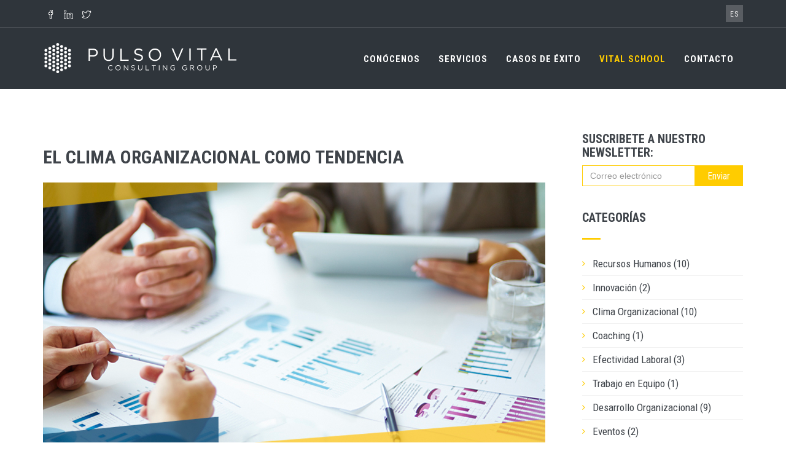

--- FILE ---
content_type: text/html; charset=UTF-8
request_url: https://pulsovital.com/blog/post.php?s=2018-10-18-el-clima-organizacional-como-tendencia
body_size: 14654
content:
	<!DOCTYPE html>
<!--[if IE 9]> <html lang="en" class="ie9"> <![endif]-->
<!--[if !IE]><!-->
<html lang="es">
    <!--<![endif]-->
    <!-- BEGIN HEAD -->

    <head>
        <meta charset="utf-8" />
        <title>Pulso Vital - El Clima Organizacional como tendencia</title>
        <meta http-equiv="X-UA-Compatible" content="IE=edge">
        <meta content="width=device-width, initial-scale=1.0" name="viewport" />
        <meta http-equiv="Content-type" content="text/html; charset=UTF-8">
        <meta name="description" content="" />
<meta name="keywords" content="blog, innovación, desarrollo organizacional, psicología organizacional, contacto, correo electrónico, teléfono, email, facebook, twitter, linkedin, condesa, pulso vital, pulso vital consulting group, consultoría, coaching, team building, administración del desempeño, liderazgo, heroes, organizacionales, posicionamiento, estrategia, competitividad, consultoría, recursos humanos, capital humano, mexico, ciudad de mexico, cdmx" />
<meta name="robots" content="" />
<meta name="author" content="Pulso Vital Consulting Group"  />
        <!-- BEGIN GLOBAL MANDATORY STYLES -->
        <link href='https://fonts.googleapis.com/css?family=Roboto+Condensed:300italic,400italic,700italic,400,300,700&amp;subset=all' rel='stylesheet' type='text/css'>
        <link href="../assets/plugins/socicon/socicon.css" rel="stylesheet" type="text/css" />
        <link href="../assets/plugins/bootstrap-social/bootstrap-social.css" rel="stylesheet" type="text/css" />
        <link href="../assets/plugins/font-awesome/css/font-awesome.min.css" rel="stylesheet" type="text/css" />
        <link href="../assets/plugins/simple-line-icons/simple-line-icons.min.css" rel="stylesheet" type="text/css" />
        <link href="../assets/plugins/animate/animate.min.css" rel="stylesheet" type="text/css" />
        <link href="../assets/plugins/bootstrap/css/bootstrap.min.css" rel="stylesheet" type="text/css" />
        <!-- END GLOBAL MANDATORY STYLES -->
        <!-- BEGIN: BASE PLUGINS  -->
        <link href="../assets/plugins/cubeportfolio/css/cubeportfolio.min.css" rel="stylesheet" type="text/css" />
        <link href="../assets/plugins/owl-carousel/owl.carousel.css" rel="stylesheet" type="text/css" />
        <link href="../assets/plugins/owl-carousel/owl.theme.css" rel="stylesheet" type="text/css" />
        <link href="../assets/plugins/owl-carousel/owl.transitions.css" rel="stylesheet" type="text/css" />
        <link href="../assets/plugins/fancybox/jquery.fancybox.css" rel="stylesheet" type="text/css" />
        <link href="../assets/plugins/slider-for-bootstrap/css/slider.css" rel="stylesheet" type="text/css" />
        <!-- END: BASE PLUGINS -->
        <!-- BEGIN: PAGE STYLES -->
        <link href="../assets/plugins/ilightbox/css/ilightbox.css" rel="stylesheet" type="text/css" />
        <!-- END: PAGE STYLES -->
        <!-- BEGIN THEME STYLES -->
        <link href="../assets/base/css/plugins.css" rel="stylesheet" type="text/css" />
        <link href="../assets/base/css/components.css" id="style_components" rel="stylesheet" type="text/css" />
        <link href="../assets/base/css/themes/default.css" rel="stylesheet" id="style_theme" type="text/css" />
        <link href="../assets/base/css/custom.css" rel="stylesheet" type="text/css" />
        <!-- END THEME STYLES -->
        <link rel="shortcut icon" href="../favicon.ico" />
        <title>El Clima Organizacional como tendencia</title>
	<meta property="og:site_name" content="Pulso Vital Consulting Group" />
	<meta property="og:url" content="http://pulsovital.com/blog/post.php?s=2018-10-18-el-clima-organizacional-como-tendencia" />
	<meta property="og:title" content="¿Por qué nos Certificamos en Clima Organizacional?" />
	<meta property="og:description" content="¿Porqué nos Certificamos en Clima Organizacional?" /><meta property="article:author" content="" />

	<meta name="twitter:card" content="summary_large_image" />
	<meta name="twitter:site" content="" />
	<meta name="twitter:title" content="¿Por qué nos Certificamos en Clima Organizacional?" />
	<meta name="twitter:description" content="¿Porqué nos Certificamos en Clima Organizacional?" /><meta name="twitter:url" content="http://pulsovital.com/blog/post.php?s=2018-10-18-el-clima-organizacional-como-tendencia" />
		<script type="text/javascript" src="//s7.addthis.com/js/300/addthis_widget.js#pubid=ra-5af990ab28293901"></script>
        
        <script type="text/javascript">
            var _ss = _ss || [];
            _ss.push(['_setDomain', 'https://koi-3QNRV4M6EU.marketingautomation.services/net']);
            _ss.push(['_setAccount', 'KOI-4I5M4642AQ']);
            _ss.push(['_trackPageView']);
            window._pa = window._pa || {};
            // _pa.orderId = "myOrderId"; // OPTIONAL: attach unique conversion identifier to conversions
            // _pa.revenue = "19.99"; // OPTIONAL: attach dynamic purchase values to conversions
            // _pa.productId = "myProductId"; // OPTIONAL: Include product ID for use with dynamic ads
            (function() {
                var ss = document.createElement('script');
                ss.type = 'text/javascript'; ss.async = true;
                ss.src = ('https:' == document.location.protocol ? 'https://' : 'http://') + 'koi-3QNRV4M6EU.marketingautomation.services/client/ss.js?ver=2.4.0';
                var scr = document.getElementsByTagName('script')[0];
                scr.parentNode.insertBefore(ss, scr);
            })();
        </script>
    
    </head>

    <body class="c-layout-header-fixed c-layout-header-mobile-fixed c-layout-header-topbar c-layout-header-topbar-collapse">
      <script type="text/javascript">
  var _gaq = _gaq || [];
  _gaq.push(['_setAccount', 'UA-801426-2']);
  _gaq.push(['_trackPageview']);

  (function() {
    var ga = document.createElement('script'); ga.type = 'text/javascript'; ga.async = true;
    ga.src = ('https:' == document.location.protocol ? 'https://ssl' : 'http://www') + '.google-analytics.com/ga.js';
    var s = document.getElementsByTagName('script')[0]; s.parentNode.insertBefore(ga, s);
  })();
</script>      <!-- Facebook Pixel Code -->
<script>
  !function(f,b,e,v,n,t,s)
  {if(f.fbq)return;n=f.fbq=function(){n.callMethod?
  n.callMethod.apply(n,arguments):n.queue.push(arguments)};
  if(!f._fbq)f._fbq=n;n.push=n;n.loaded=!0;n.version='2.0';
  n.queue=[];t=b.createElement(e);t.async=!0;
  t.src=v;s=b.getElementsByTagName(e)[0];
  s.parentNode.insertBefore(t,s)}(window, document,'script',
  'https://connect.facebook.net/en_US/fbevents.js');
  fbq('init', '1819501588238433');
  fbq('track', 'PageView');
</script>
<noscript>
  <img height="1" width="1" style="display:none" 
       src="https://www.facebook.com/tr?id=1819501588238433&ev=PageView&noscript=1"/>
</noscript>
<!-- End Facebook Pixel Code -->        <!-- BEGIN: LAYOUT/HEADERS/HEADER-1 -->
        <!-- BEGIN: HEADER -->
        <header class="c-layout-header c-layout-header-3 c-layout-header-dark-mobile" data-minimize-offset="80">
          <div class="c-topbar c-topbar-dark c-bg-solid">
              <div class="container">
                  <!-- BEGIN: INLINE NAV -->
                  <nav class="c-top-menu c-pull-left">
                      <ul class="c-icons c-theme-ul">
                          <li>
                              <a href="https://www.facebook.com/pulsovital.mx" target="_blank">
                                  <i class="icon-social-facebook"></i>
                              </a>
                          </li>
                          <li>
                              <a href="https://www.linkedin.com/company/1310020" target="_blank">
                                  <i class="icon-social-linkedin"></i>
                              </a>
                          </li>
                          <li>
                              <a href="https://twitter.com/pulsovital_dice" target="_blank">
                                  <i class="icon-social-twitter"></i>
                              </a>
                          </li>
                      </ul>
                  </nav>
                  <!-- END: INLINE NAV -->
                  <!-- BEGIN: INLINE NAV -->
                    <nav class="c-top-menu c-pull-right">
                        <ul class="c-ext c-theme-ul">
                            <li class="c-lang dropdown c-last">
                                <a href="#">ES</a>
                                <ul class="dropdown-menu pull-right" role="menu">
                                    <li class="active">
                                        <a href="#">Español</a>
                                    </li>
                                    <li>
                                        <a href="../en/">English</a>
                                    </li>
                                </ul>
                            </li>
                        </ul>
                    </nav>
                    <!-- END: INLINE NAV -->
                </div>
            </div>
            <div class="c-navbar">
                <div class="container">
                    <!-- BEGIN: BRAND -->
                    <div class="c-navbar-wrapper clearfix">
                        <div class="c-brand c-pull-left c-margin-b-5">
                          <a href=".." class="c-logo">
    <img src="../assets/base/img/layout/logos/PVCG-logo-white.svg" alt="Pulso Vital Consulting Group" class="c-desktop-logo" onerror="this.src='logo-pvcg-big.png'">
    <img src="../assets/base/img/layout/logos/PVCG-logo-white.svg" alt="Pulso Vital Consulting Group" class="c-desktop-logo-inverse" onerror="this.src='logo-pvcg-small.png'">
    <img src="../assets/base/img/layout/logos/PVCG-logo-white.svg" alt="Pulso Vital Consulting Group" class="c-mobile-logo" onerror="this.src='logo-pvcg-small.png'">
</a>
                          <button class="c-hor-nav-toggler" type="button" data-target=".c-mega-menu">
                                <span class="c-line"></span>
                                <span class="c-line"></span>
                                <span class="c-line"></span>
                            </button>
                            <button class="c-topbar-toggler" type="button">
                                <i class="fa fa-ellipsis-v"></i>
                            </button>
                        </div>
                        <!-- END: BRAND -->
                        <!-- BEGIN: HOR NAV -->
                        <!-- BEGIN: LAYOUT/HEADERS/MEGA-MENU -->
                        <!-- BEGIN: MEGA MENU -->
                        <!-- Dropdown menu toggle on mobile: c-toggler class can be applied to the link arrow or link itself depending on toggle mode -->
                        <nav class="c-mega-menu c-pull-right c-mega-menu-dark c-mega-menu-dark-mobile c-fonts-uppercase c-fonts-bold">
                            <ul class="nav navbar-nav c-theme-nav">
                                <li class="c-menu-type-classic">
                                    <a href="../about-us.php" class="c-link dropdown-toggle">CONÓCENOS
                                        <span class="c-arrow c-toggler"></span>
                                    </a>
                                    <ul class="dropdown-menu c-menu-type-classic c-pull-left">
                                        <li class="dropdown-submenu">
                                            <a href="../about-us.php">NOSOTROS
                                            </a>
                                        </li>
                                        <li class="dropdown-submenu">
                                            <a href="../philosophy.php">FILOSOFÍA INSTITUCIONAL
                                            </a>
                                        </li>
                                        <li class="dropdown-submenu">
                                            <a href="../history.php">NUESTRA HISTORIA
                                            </a>
                                        </li>
                                        <li class="dropdown-submenu">
                                            <a href="../organization.php">ORGANIZACION
                                            </a>
                                        </li>
                                        <li class="dropdown-submenu">
                                            <a href="../certifications.php">CERTIFICACIONES
                                            </a>
                                        </li>
                                    </ul>
                                </li>
                                <li class="c-menu-type-classic">
                                     <a href="../services.php" class="c-link">SERVICIOS
                                         <span class="c-arrow c-toggler"></span>
                                     </a>
                                 </li>
                                <li class="c-menu-type-classic">
                                    <a href="../clients.php" class="c-link">CASOS DE ÉXITO
                                        <span class="c-arrow c-toggler"></span>
                                    </a>
                                </li>
                                <li class="c-menu-type-classic c-active">
                                    <a href="/vital-school" class="c-link dropdown-toggle">VITAL SCHOOL
                                        <span class="c-arrow c-toggler"></span>
                                    </a>
                                    <ul class="dropdown-menu c-menu-type-classic c-pull-left">
                                        <li class="dropdown-submenu">
                                            <a href="/vital-school/archive.php">EVENTOS
                                            </a>
                                        </li>
                                        <li class="dropdown-submenu c-active">
                                            <a href="/blog">PUBLICACIONES
                                            </a>
                                        </li>
                                    </ul>
                                </li>
                                 <li class="c-menu-type-classic">
                                    <a href="../contact.php" class="c-link">CONTACTO
                                        <span class="c-arrow c-toggler"></span>
                                    </a>
                                </li>
                            </ul>
                        </nav>
                        <!-- END: MEGA MENU -->
                        <!-- END: LAYOUT/HEADERS/MEGA-MENU -->
                        <!-- END: HOR NAV -->
                    </div>
                </div>
            </div>
        </header>
        <!-- END: HEADER -->
        <!-- END: LAYOUT/HEADERS/HEADER-1 -->
        <!-- BEGIN: PAGE CONTAINER -->
        <div class="c-layout-page">
            <!-- BEGIN: PAGE CONTENT -->
            <!-- BEGIN: BLOG LISTING -->
            <div class="c-content-box c-size-md">
                <div class="container">
                    <div class="row">
                        <div class="col-md-9">
                           <div class="c-content-blog-post-1-view">
  <div class="c-content-blog-post-1">
    <div class="c-title c-font-bold c-font-uppercase">
      <a href="/blog/post.php?s=2018-10-18-el-clima-organizacional-como-tendencia" rel="bookmark" class="p-name">
          El Clima Organizacional como tendencia
      </a>
    </div>
    <div class="c-media">
        <div class="c-content-media-2-slider" data-slider="owl" data-single-item="true" data-auto-play="4000">
            <div class="owl-carousel owl-theme c-theme owl-single" style="width:100%">
                <div class="item">
                    <div class="c-content-media-2 c-bg-img-center" style="background-image: url(/cms/resources/blogpostcotendenciablog-1.jpg); min-height: 460px;"> </div>
                </div>
                
            </div>
        </div>
    </div>
    <div class="c-panel c-margin-b-30">
        <div class="c-author module author">Por
  <a href="/blog/archive.php?author=rosy-chavarria">
    <span class="p-author h-card c-font-uppercase">Rosy
      Chavarría
    </span>
  </a>
</div>

        <div class="c-date">/
            <span class="c-font-uppercase">
              <time class="dt-published" datetime="2018-10-18 12:41:00">
                  18 October 2018
              </time>
            </span>
        </div>
        <ul class="c-tags c-theme-ul-bg">
        
            <li>
                Clima Organizacional
            </li>
        
        </ul>
    </div>
    <div><div class="addthis_inline_share_toolbox"></div><br></div>

    <div class="c-desc">
      <p>Las organizaciones han ido evolucionando y respondiendo a las condiciones del mercado, el impacto de la tecnología y la mezcla de generaciones en el ambiente laboral. Nos encontramos ante un entorno volátil, incierto, complejo y ambiguo donde abunda la inmediatez y la velocidad del cambio impulsado por el desarrollo tecnológico.</p>
    </div>
    
    
      <div class="c-desc">
  <h1>Clima Organizacional como Tendencia Social</h1>
</div>

    
    
    
    
    
    
    
    
    
      <div class="c-desc">
  <p>En el entorno actual, el clima organizacional empieza a ser percibido como una tendencia social que ayuda a las empresas en el círculo virtuoso de la atracción y retención del mejor talento incidiendo directamente en los resultados y la productividad.</p>
</div>

    
    
    
    
    
    
    
    
    
      <div class="c-desc">
  <p>Los elementos intangibles de la organización constituyen la base de su reputación cada vez en mayor medida, por lo que se consideran un diferenciador y una ventaja competitiva estratégica. La guerra de talentos es una realidad, el compromiso de los equipos de trabajo marca una diferencia entre organizaciones competidoras.</p>
</div>

    
    
    
    
    
    
    
    
    
      <div class="c-desc">
  <p>Las nuevas generaciones de trabajo empiezan a considerar como factor de análisis al aceptar un trabajo el ambiente laboral de la empresa a la que son candidatos, impactando incluso desde el proceso mismo de entrevista del candidato y la forma en que percibe su trato (equidad, rapidez, calidez, etc).</p>
</div>

    
    
    
    
    
    
    
    
    
      <div class="c-desc">
  <h1>Algunas empresas Certificadoras</h1>
</div>

    
    
    
    
    
    
    
    
    
      <div class="c-desc">
  <p>Para potencializar el prestigio social, la empresa debe contar con la recomendación individual (el famoso boca a boca), pero también debe contar con un respaldo que lo acredite como una empresa en que la gente prefiere trabajar por el buen ambiente laboral.</p>
</div>

    
    
    
    
    
    
    
    
    
      <div class="c-desc">
  <p>En este sentido la importancia de instituciones como <strong>Great Place to Work</strong> ha crecido en los últimos años al permitir utilizar un leguaje común sobre los temas relacionados al clima organizacional y poder comparar en forma estándar las diferentes empresas en cada rubro y en forma global a través de un modelo conceptual.</p>
</div>

    
    
    
    
    
    
    
    
    
      <div class="c-desc">
  <p>Actualmente esta encuesta tiene un alcance de 40 países participantes cada año más de 3,800 organizaciones utilizando esta metodología para conocer, e igual de importante, dar a conocer cómo es el ambiente laboral en su organización.</p>
</div>

    
    
    
    
    
    
    
    
    
      <div class="c-desc">
  <p>El tema de la <strong>Responsabilidad Social</strong> es otra de las grandes tendencias sociales, no sólo es importante el que mi empresa este bien, sino que esto se refleje hacia la comunidad en donde existimos; las nuevas generaciones poseen un gran énfasis en el impacto que tienen en el mundo y como contribuyen a dejar un mejor lugar que el que están recibiendo, la preocupación medio ambiental, el desarrollo de las comunidades, y en general lo que la empresa hace por su entorno con la participación de sus colaboradores es fuente de compromiso y orgullo de pertenencia.</p>
</div>

    
    
    
    
    
    
    
    
    
      <div class="c-desc">
  <p>En nuestro país el tema de Responsabilidad Social ha crecido en forma exponencial desde el 2001 en que el Centro Mexicano para la Filantropía (CEMEFI) certificó 17 empresas en todo el país que acreditaron más de 300 indicadores que van desde la calidad de vida en la empresa hasta la vinculación y compromiso con la comunidad, a un incremento en 2016 de 1,413 empresas.</p>
</div>

    
    
    
    
    
    
    
    
    
      <div class="c-desc">
  <p>Adicional a estas dos prestigiosas instituciones la mayoría de los tipos de industrias cuentan con sus propias certificaciones ligadas a sus actividades distintivas, que las acreditan como las mejores en su ramo de especialización y por lo tanto las convierten en atractivos lugares para trabajar.</p>
</div>

    
    
    
    
    
    
    
    
    
      <div class="c-desc">
  <p>Esto nos pone de manifiesto que el Clima Organizacional y su proyección tanto interna como externa son una clara Tendencia Social que marca el diferenciador entre las empresas que utilizan como herramienta el clima organizacional para generar sus ventajas competitivas en un mercado cada vez más complejo.</p>
</div>

    
    
    
    
    
    
    
    
    <div><div class="addthis_inline_share_toolbox"></div><br></div>

  </div>
</div>



                        </div>
                        <div class="col-md-3">
                            <!-- BEGIN: CONTENT/BLOG/BLOG-SIDEBAR-1 -->
                            <form id="form1_subscribe" action="/blog/post.php?s=2018-10-18-el-clima-organizacional-como-tendencia" method="post">
  <div>
  <h3 class="c-font-20 c-font-uppercase c-font-bold">Suscribete a nuestro newsletter:</h3>
  </div>
  <div class="input-group">
      <input id="form1_email" name="email" class="form-control c-square c-theme-border" placeholder="Correo electrónico" type="email" required="required">
      <span class="input-group-btn">
          <input id="form1_btnsubmit" name="btnsubmit" class="btn c-theme-btn c-theme-border c-btn-square" value="Enviar" type="submit"><input type="hidden" name="cms-form" value="c3Vic2NyaWJlOnBlcmNoX21haWxjaGltcCBwZXJjaF9mb3JtczpcdGVtcGxhdGVzXGNvbnRlbnRcZm9ybV9uZXdzbGV0dGVyLmh0bWw6MTc2OTU0MzQ3MA==">
          <input id="form1_confirm" name="confirm" value="1" type="hidden">
          <input id="form1_list" name="list" value="549fee314d" type="hidden">
      </span>
  </div>

</form>
                            
<div class="c-content-ver-nav">
  <div class="c-content-title-1 c-theme c-title-md c-margin-t-40">
      <h3 class="c-font-bold c-font-uppercase">Categorías</h3>
      <div class="c-line-left c-theme-bg"></div>
  </div>
  <ul class="c-menu c-arrow-dot1 c-theme">

    <li>
      <a href="archive.php?cat=recursos-humanos">
      Recursos Humanos (10)
      </a>
    </li>


    <li>
      <a href="archive.php?cat=innovacion">
      Innovación (2)
      </a>
    </li>


    <li>
      <a href="archive.php?cat=clima-organizacional">
      Clima Organizacional (10)
      </a>
    </li>


    <li>
      <a href="archive.php?cat=coaching">
      Coaching (1)
      </a>
    </li>


    <li>
      <a href="archive.php?cat=efectividad-laboral">
      Efectividad Laboral (3)
      </a>
    </li>


    <li>
      <a href="archive.php?cat=trabajo-en-equipo">
      Trabajo en Equipo (1)
      </a>
    </li>


    <li>
      <a href="archive.php?cat=desarrollo-organizacional">
      Desarrollo Organizacional (9)
      </a>
    </li>


    <li>
      <a href="archive.php?cat=eventos">
      Eventos (2)
      </a>
    </li>

  </ul>
  </div>

                            <div class="c-content-ver-nav">
                              <div class="c-content-title-1 c-theme c-title-md c-margin-t-40">
                                  <h3 class="c-font-bold c-font-uppercase">Vital School:</h3>
                                  <div class="c-line-left c-theme-bg"></div>
                              </div>
                            </div>
                            <div class="c-content-tab-1 c-theme c-margin-t-30">
                                <div class="nav-justified">
                                    <ul class="nav nav-tabs nav-justified">
																				<li class="active">
																						<a href="#blog_recent_posts" data-toggle="tab">Publicaciones</a>
																				</li>
                                        <li>
                                            <a href="#future_events" data-toggle="tab">Eventos</a>
                                        </li>
                                    </ul>
                                    <div class="tab-content">
																			<div class="tab-pane active" id="blog_recent_posts">
																				
<ul class="c-content-recent-posts-1">

<li>
    <div class="c-image">
        <img src="/cms/resources/intervensiones-sistemicas.jpg" alt="Taller práctico sobre intervenciones sistémicas" class="img-responsive">
      </div>
    <div class="c-post">
        <a href="/blog/post.php?s=2019-09-29-intervenciones-sistemicas-para-el-desarrollo-organizacional" rel="bookmark" class="p-name c-title">
            Intervenciones Sistémicas Para el Desarrollo Organizacional
        </a>
        <div class="c-date">
          <time class="dt-published" datetime="">
              29 September 2019
          </time>
        </div>
    </div>
</li>


<li>
    <div class="c-image">
        <img src="/cms/resources/blogpostcotendenciablog-1.jpg" alt="El Clima Organizacional como tendencia" class="img-responsive">
      </div>
    <div class="c-post">
        <a href="/blog/post.php?s=2018-10-18-el-clima-organizacional-como-tendencia" rel="bookmark" class="p-name c-title">
            El Clima Organizacional como tendencia
        </a>
        <div class="c-date">
          <time class="dt-published" datetime="">
              18 October 2018
          </time>
        </div>
    </div>
</li>


<li>
    <div class="c-image">
        <img src="/cms/resources/blogposttendenciacoblog2.jpg" alt="Tendencias en el Clima Organizacional" class="img-responsive">
      </div>
    <div class="c-post">
        <a href="/blog/post.php?s=2018-09-27-tendencias-en-el-clima-organizacional" rel="bookmark" class="p-name c-title">
            Tendencias en el Clima Organizacional
        </a>
        <div class="c-date">
          <time class="dt-published" datetime="">
              27 September 2018
          </time>
        </div>
    </div>
</li>


<li>
    <div class="c-image">
        <img src="/cms/resources/engagement-blog.jpg" alt="8 Claves para lograr el engagement en tu organización" class="img-responsive">
      </div>
    <div class="c-post">
        <a href="/blog/post.php?s=2018-09-25-8-claves-para-lograr-el-engagement-en-tu-organizacion" rel="bookmark" class="p-name c-title">
            8 Claves para lograr el engagement en tu organización
        </a>
        <div class="c-date">
          <time class="dt-published" datetime="">
              25 September 2018
          </time>
        </div>
    </div>
</li>
</ul>
																			</div>
																				<div class="tab-pane" id="future_events">
                                          																				</div>
                                    </div>
                                </div>
                            </div>
                            <div class="c-content-tab-1 c-theme c-margin-t-30">
  <div class="c-content-ver-nav">
    <div class="c-content-title-1 c-theme c-title-md c-margin-t-40">
        <h3 class="c-font-bold c-font-uppercase">Síguenos en Facebook:</h3>
        <div class="c-line-left c-theme-bg"></div>
    </div>
    <div class="fb-page" data-href="https://www.facebook.com/pulsovital.mx/" data-tabs="timeline" data-small-header="false" data-adapt-container-width="true" data-hide-cover="false" data-show-facepile="true">
      <blockquote cite="https://www.facebook.com/pulsovital.mx/" class="fb-xfbml-parse-ignore">
        <a href="https://www.facebook.com/pulsovital.mx/">Pulso Vital</a>
      </blockquote>
    </div>
  </div>
</div>
                        </div>
                        <!-- END: CONTENT/BLOG/BLOG-SIDEBAR-1 -->
                    </div>
                </div>
            </div>
            <!-- END: BLOG LISTING  -->
            <div class="c-content-box c-size-sm c-bg-dark">
    <div class="container">
        <div class="c-content-subscribe-form-1">
            <div class="row">
                <div class="col-sm-6">
                    <h3 class="c-title c-font-30 c-font-uppercase c-font-bold">Suscríbete a nuestro newsletter</h3>
                    <div class="c-body c-font-16 c-font-uppercase c-font-sbold">Manténte en contacto a través de nuestro newsletter y no te pierdas ninguna de nuestras publicaciones de actualidad.</div>
                </div>
                <div class="col-sm-6">
                  <form id="form2_banner" action="/blog/post.php?s=2018-10-18-el-clima-organizacional-como-tendencia" method="post">
                      <div class="input-group input-group-lg">
                          <input id="form2_email" name="email" class="form-control input-lg" placeholder="Correo electrónico" type="email" required="required">
                          <span class="input-group-btn">
                              <input id="form2_btnsubmit" name="btnsubmit" class="btn c-theme-btn c-btn-uppercase btn-lg c-btn-bold c-btn-square" value="Enviar" type="submit"><input type="hidden" name="cms-form" value="YmFubmVyOnBlcmNoX21haWxjaGltcCBwZXJjaF9mb3JtczpcdGVtcGxhdGVzXGNvbnRlbnRcbmV3c2xldHRlcl9iYW5uZXIuaHRtbDoxNzY5NTQzNDcw">
                              <input id="form2_confirm" name="confirm" value="1" type="hidden">
                              <input id="form2_list" name="list" value="549fee314d" type="hidden">
                          </span>
                      </div>
                    
                    </form>
                </div>
            </div>
        </div>
    </div>
</div>
            <!-- BEGIN: CONTENT/MISC/LATEST-ITEMS-2 -->
<div class="c-content-box c-size-md c-bg-grey-1">
    <div class="container">
        <div class="c-content-title-1">
            <h3 class="c-font-uppercase c-center c-font-bold">Conoce nuestras soluciones y servicios</h3>
            <div class="c-line-center"></div>
        </div>
        <div class="row" data-auto-height="true">
          <div class="col-md-4  c-margin-b-20">
              <div class="c-content-media-1-slider" data-slider="owl" data-single-item="true" data-auto-play="8000">
                <div class="c-content-label c-font-uppercase c-font-bold">Vital Management</div>
                  <div class="owl-carousel owl-theme c-theme owl-single">
                      <div class="item">
                          <div class="c-content-media-1 c-bg-img-center c-center" style="background-image: url(../assets/base/img/layout/products/fase-d.jpg)" data-height="height">
                              <br>
                              <a href="http://fase-d.pulsovital.com" target="_blank" class="c-title c-font-uppercase c-font-bold c-theme-on-hover c-font-40 c-font-bold">Fase-D</a>
                              <h2 class="c-font-22 c-font-grey-4 c-font-thin">Herramienta digital que permite administrar el desempeño y desarrollo de los miembros de la organización mediante la alineanción a las estrategias corporativas.</h2>
                              <div class="c-actions">
                                <div>
                                  <br>
                                  <a href="http://fase-d.pulsovital.com" target="_blank" class="btn btn-md c-btn-dark c-btn-border-2x c-btn-square c-btn-regular c-btn-uppercase c-btn-bold c-margin-b-100 c-center">Conoce más</a>
                                </div>
                              </div>
                          </div>
                      </div>
                      <div class="item">
                          <div class="c-content-media-1 c-bg-img-center c-center" style="background-image: url(../assets/base/img/layout/products/heroes-organizacionales.jpg)" data-height="height">
                              <br>
                              <a href="http://heroes-organizacionales.com" target="_blank" class="c-title c-font-uppercase c-font-bold c-theme-on-hover">Héroes Organizacionales</a>
                              <h2 class="c-font-22 c-font-grey-4 c-font-thin">Herramienta digital que permite generar compromiso y lealtad, promoviendo la participación dentro de la organización, alineando principios y valores de manera estratégica.</h2>
                              <div>
                                <br>
                                <a href="http://heroes-organizacionales.com" target="_blank" class="btn btn-md c-btn-dark c-btn-border-2x c-btn-square c-btn-regular c-btn-uppercase c-btn-bold c-margin-b-100 c-center">Conoce más</a>
                              </div>
                          </div>
                      </div>
                      <div class="item">
                          <div class="c-content-media-1 c-bg-img-center c-center" style="background-image: url(../assets/base/img/layout/products/happy-wo.jpg)" data-height="height">
                              <br>
                              <a href="http://happywo.pulsovital.com" target="_blank" class="c-title c-font-uppercase c-font-bold c-theme-on-hover">Happy WO!</a>
                              <h2 class="c-font-22 c-font-grey-4 c-font-thin">Herramienta digital que tiene como objetivo implementar y promover buenas prácticas para la mejora del ambiente laboral, el aumento de la productividad y compromiso.</h2>
                              <div>
                                <br>
                                <a href="http://happywo.pulsovital.com" target="_blank" class="btn btn-md c-btn-dark c-btn-border-2x c-btn-square c-btn-regular c-btn-uppercase c-btn-bold c-margin-b-100 c-center">Conoce más</a>
                              </div>
                          </div>
                      </div>
                  </div>
              </div>
          </div>
          <div class="col-md-4  c-margin-b-20">
              <div class="c-content-media-1-slider c-pagination-bottom" data-slider="owl" data-single-item="true" data-auto-play="8000">
                  <div class="owl-carousel owl-theme owl-theme-white owl-single">
                      <div class="item">
                          <div class="c-content-v-center c-theme-bg" data-height="height">
                              <div class="c-wrapper">
                                  <div class="c-body c-center c-padding-10">
                                      <h3 class="c-font-30 c-line-height-35 c-font-white c-font-bold c-font-uppercase">Somos Pulso Vital Consulting Group.<br><br>Nuestra pasión es desarrollar el potencial humano a través de experiencias de impacto.<br><br></h3>
                                      <a href="../contact.php" class="btn btn-md c-btn-border-2x c-btn-white c-btn-uppercase c-btn-bold c-btn-square">Escríbenos</a>
                                  </div>
                              </div>
                          </div>
                      </div>
                      <div class="item">
                          <div class="c-content-media-1 c-bg-img-center c-center" style="background-image: url(../assets/base/img/layout/products/teambuilding2.jpg)" data-height="height">
                            <div class="c-content-label c-font-uppercase c-font-bold">Vital Consulting</div>
                              <br>
                              <a href="http://teambuilding.pulsovital.com" target="_blank" class="c-title c-font-uppercase c-font-bold c-theme-on-hover">Team Building</a>
                              <h2 class="c-font-22 c-font-grey-4 c-font-thin">Programa para potenciar en los altos potenciales (HiPo's) en su madurez ejecutiva como agentes transformacionales de éxito organizacional.</h2>
                              <div>
                                <br>
                                <a href="http://teambuilding.pulsovital.com" target="_blank" class="btn btn-md c-btn-dark c-btn-border-2x c-btn-square c-btn-regular c-btn-uppercase c-btn-bold c-margin-b-100 c-center">Conoce más</a>
                              </div>
                          </div>
                      </div>
                      <div class="item">
                          <div class="c-content-v-center c-bg-red-2" data-height="height">
                              <div class="c-wrapper">
                                  <div class="c-body c-center c-padding-10">
                                      <h3 class="c-font-30 c-line-height-35 c-font-white c-font-bold c-font-uppercase">Tus empleados son lo más importante. Nosotros lo sabemos.<br><br>Conoce nuestras soluciones especializadas en el desarrollo del capital humano.<br><br></h3>
                                      <a href="../our-services.php" class="btn btn-md c-btn-border-2x c-btn-white c-btn-uppercase c-btn-bold c-btn-square">Ir</a>
                                  </div>
                              </div>
                          </div>
                      </div>
                  </div>
              </div>
          </div>
          <div class="col-md-4  c-margin-b-20">
              <div class="c-content-media-1-slider" data-slider="owl" data-single-item="true" data-auto-play="8000">
                <div class="c-content-label c-font-uppercase c-font-bold">Vital Training</div>
                  <div class="owl-carousel owl-theme c-theme owl-single">
                      <div class="item">
                          <div class="c-content-media-1 c-bg-img-center c-center" style="background-image: url(../assets/base/img/layout/products/coaching.jpg)" data-height="height">
                              <br>
                              <a href="http://coaching.pulsovital.com" target="_blank" class="c-title c-font-uppercase c-font-bold c-theme-on-hover c-font-bold">Coaching Ejecutivo</a>
                              <h2 class="c-font-22 c-font-grey-4 c-font-thin">Programa de desarrollo ejecutivo para fortalecer y potenciar las habilidades de sus líderes, a través un proceso de acompañamiento y mentoría.</h2>
                              <div class="c-actions">
                                <div>
                                  <br>
                                  <a href="http://coaching.pulsovital.com" target="_blank" class="btn btn-md c-btn-dark c-btn-border-2x c-btn-square c-btn-regular c-btn-uppercase c-btn-bold c-margin-b-100 c-center">Conoce más</a>
                                </div>
                              </div>
                          </div>
                      </div>
                      <div class="item">
                          <div class="c-content-media-1 c-bg-img-center c-center" style="background-image: url(../assets/base/img/layout/products/ldl.jpg)" data-height="height">
                              <br>
                              <a href="http://ldl.pulsovital.com" target="_blank" class="c-title c-font-uppercase c-font-bold c-theme-on-hover">Líderes Desarrollando Líderes</a>
                              <h2 class="c-font-22 c-font-grey-4 c-font-thin">Programa destinado a líderes empresariales con el fin de dotarlos de nuevas herramientas de conducción y formación de equipos como agentes de cambio.</h2>
                              <div>
                                <br>
                                <a href="http://ldl.pulsovital.com" target="_blank" class="btn btn-md c-btn-dark c-btn-border-2x c-btn-square c-btn-regular c-btn-uppercase c-btn-bold c-margin-b-100 c-center">Conoce más</a>
                              </div>
                          </div>
                      </div>
                      <div class="item">
                          <div class="c-content-media-1 c-bg-img-center c-center" style="background-image: url(../assets/base/img/layout/products/driving-talent.jpg)" data-height="height">
                              <br>
                              <a href="http://drivingtalent.pulsovital.com" target="_blank" class="c-title c-font-uppercase c-font-bold c-theme-on-hover">Driving Talent</a>
                              <h2 class="c-font-22 c-font-grey-4 c-font-thin">Programa para potenciar en los altos potenciales (HiPo's) en su madurez ejecutiva como agentes transformacionales de éxito organizacional.</h2>
                              <div>
                                <br>
                                <a href="http://drivingtalent.pulsovital.com" target="_blank" class="btn btn-md c-btn-dark c-btn-border-2x c-btn-square c-btn-regular c-btn-uppercase c-btn-bold c-margin-b-100 c-center">Conoce más</a>
                              </div>
                          </div>
                      </div>
                  </div>
              </div>
          </div>


        </div>
    </div>
</div>
<!-- END: CONTENT/MISC/LATEST-ITEMS-2 -->
            <!-- END: PAGE CONTENT -->
        </div>

        <!-- END: PAGE CONTAINER -->
        <!-- BEGIN: LAYOUT/FOOTERS/FOOTER-2 -->
<footer class="c-layout-footer c-layout-footer-7">
  <div class="container">
    <div class="c-prefooter">
              <div class="c-foot">
                  <div class="row">
                      <div class="col-md-7">
                          <div class="c-content-title-1 c-title-md">
                              <h3 class="c-title c-font-uppercase c-font-bold">Sobre
                                  <span class="c-theme-font">PULSO VITAL</span>
                              </h3>
                              <div class="c-line-left hide"></div>
                          </div>
                          <p class="c-text c-font-16 c-font-regular">Somos una firma de consultoría especializada en desarrollo organizacional y recursos humanos. Nuestra pasión es desarrollar el potencial humano a través de experiencias de impacto.</p>
                      </div>
                      <div class="col-md-5">
                          <div class="c-content-title-1 c-title-md">
                              <h3 class="c-title c-font-uppercase c-font-bold">Subscribete a nuestro Newsletter</h3>
                              <div class="c-line-left hide"></div>
                          </div>
                          <div class="c-line-left hide"></div>
                          <form id="form3_newsletter_footer" action="/blog/post.php?s=2018-10-18-el-clima-organizacional-como-tendencia" method="post">
                              <div class="input-group input-group-lg c-square">
                                  <input id="form3_email" name="email" class="c-input form-control c-square c-theme" placeholder="Correo electrónico" type="email">
                                  <span class="input-group-btn">
                                      <input id="form3_submit" name="submit" class="btn c-theme-btn c-theme-border c-btn-square c-btn-uppercase c-font-16" value="Enviar" type="submit"><input type="hidden" name="cms-form" value="bmV3c2xldHRlcl9mb290ZXI6cGVyY2hfZm9ybXM6XHRlbXBsYXRlc1xjb250ZW50XGZvb3Rlci5odG1sOjE3Njk1NDM0NzA=">
                                  </span>
                              </div>
                            
                          </form>
                      </div>
                  </div>
              </div>
          </div>
        </div>
        <div class="c-postfooter c-bg-dark-2">
            <div class="container">
                <div class="row">
                    <div class="col-md-6 col-sm-6">
                      <p class="c-copyright c-font-14 c-font-thin c-font-grey">2022 © Pulso Vital Consulting Group.<br>
                          <a class="c-link c-font-white" href="http://www.pulsovital.com/privacy.php">Políticas de privacidad.</a>
                      </p>
                    </div>
                    <div class="col-md-6 col-sm-6">
                      <ul class="c-socials">
                          <li>
                              <a target="_blank" href="https://www.facebook.com/pulsovital.mx">
                                  <i class="socicon-btn c-no-border socicon-facebook"></i>
                              </a>
                          </li>
                          <li>
                              <a target="_blank" href="https://www.linkedin.com/company/1310020">
                                  <i class="socicon-btn c-no-border socicon-linkedin"></i>
                              </a>
                          </li>
                          <li>
                              <a target="_blank" href="https://twitter.com/pulsovital">
                                  <i class="socicon-btn c-no-border socicon-twitter"></i>
                              </a>
                          </li>
                      </ul>
                    </div>
                </div>
            </div>
        </div>
</footer>
<!-- END: LAYOUT/FOOTERS/FOOTER-2 -->
<script src="//code.tidio.co/eqwx2c3rkulzfgdcdzerlzvl4tvth9m8.js" async></script>        <!-- BEGIN: LAYOUT/FOOTERS/GO2TOP -->
        <div class="c-layout-go2top">
            <i class="icon-arrow-up"></i>
        </div>
        <!-- END: LAYOUT/FOOTERS/GO2TOP -->
        <!-- BEGIN: LAYOUT/BASE/BOTTOM -->
        <!-- BEGIN: CORE PLUGINS -->
        <!--[if lt IE 9]>
	<script src="../../assets/global/plugins/excanvas.min.js"></script>
	<![endif]-->
        <script src="../assets/plugins/jquery.min.js" type="text/javascript"></script>
        <script src="../assets/plugins/jquery-migrate.min.js" type="text/javascript"></script>
        <script src="../assets/plugins/bootstrap/js/bootstrap.min.js" type="text/javascript"></script>
        <script src="../assets/plugins/jquery.easing.min.js" type="text/javascript"></script>
        <script src="../assets/plugins/reveal-animate/wow.js" type="text/javascript"></script>
        <script src="../assets/base/js/scripts/reveal-animate/reveal-animate.js" type="text/javascript"></script>
        <!-- END: CORE PLUGINS -->
        <!-- BEGIN: LAYOUT PLUGINS -->
        <!-- BEGIN: PAGE SCRIPTS -->
        <script src="../assets/plugins/isotope/isotope.pkgd.min.js" type="text/javascript"></script>
        <script src="../assets/plugins/isotope/imagesloaded.pkgd.min.js" type="text/javascript"></script>
        <script src="../assets/plugins/isotope/packery-mode.pkgd.min.js" type="text/javascript"></script>
        <script src="../assets/plugins/ilightbox/js/jquery.requestAnimationFrame.js" type="text/javascript"></script>
        <script src="../assets/plugins/ilightbox/js/jquery.mousewheel.js" type="text/javascript"></script>
        <script src="../assets/plugins/ilightbox/js/ilightbox.packed.js" type="text/javascript"></script>
        <script src="../assets/base/js/scripts/pages/isotope-gallery.js" type="text/javascript"></script>
<!-- END: PAGE SCRIPTS -->
        <script src="../assets/plugins/cubeportfolio/js/jquery.cubeportfolio.min.js" type="text/javascript"></script>
        <script src="../assets/plugins/owl-carousel/owl.carousel.min.js" type="text/javascript"></script>
        <script src="../assets/plugins/counterup/jquery.counterup.min.js" type="text/javascript"></script>
        <script src="../assets/plugins/counterup/jquery.waypoints.min.js" type="text/javascript"></script>
        <script src="../assets/plugins/fancybox/jquery.fancybox.pack.js" type="text/javascript"></script>
        <script src="../assets/plugins/slider-for-bootstrap/js/bootstrap-slider.js" type="text/javascript"></script>
        <!-- END: LAYOUT PLUGINS -->
        <!-- BEGIN: THEME SCRIPTS -->
        <script src="../assets/base/js/components.js" type="text/javascript"></script>
        <script src="../assets/base/js/components-shop.js" type="text/javascript"></script>
        <script src="../assets/base/js/app.js" type="text/javascript"></script>
        <script>
            $(document).ready(function()
            {
                App.init(); // init core
            });
        </script>
        <!-- END: THEME SCRIPTS -->
        <!-- END: LAYOUT/BASE/BOTTOM -->
    </body>

</html>


--- FILE ---
content_type: text/css
request_url: https://pulsovital.com/assets/base/css/themes/default.css
body_size: 2931
content:
/*********************
THEME COLOR - DEFAULT
*********************/
a {
  color: #3f444a; }
  a:active,
  a:hover,
  a:focus {
    color: #ffcc00; }

.c-theme-link:focus,
.c-theme-link:active,
.c-theme-link:hover {
  color: #ffcc00 !important; }
  .c-theme-link:focus > i,
  .c-theme-link:active > i,
  .c-theme-link:hover > i {
    color: #ffcc00 !important; }

.c-theme-link.c-active {
  color: #ffcc00 !important; }
  .c-theme-link.c-active > i {
    color: #ffcc00 !important; }

.c-theme-nav li:focus > a:not(.btn),
.c-theme-nav li:active > a:not(.btn),
.c-theme-nav li:hover > a:not(.btn) {
  color: #ffcc00 !important; }

.c-theme-nav li:focus > .c-quick-sidebar-toggler > .c-line,
.c-theme-nav li:active > .c-quick-sidebar-toggler > .c-line,
.c-theme-nav li:hover > .c-quick-sidebar-toggler > .c-line {
  background: #ffcc00 !important; }

.c-theme-nav li.c-active {
  color: #ffcc00 !important; }
  .c-theme-nav li.c-active > a:not(.btn) {
    color: #ffcc00 !important; }
  .c-theme-nav li.c-active > .c-quick-sidebar-toggler > .c-line {
    background: #ffcc00 !important; }

.c-theme-nav > li > .dropdown-menu.c-menu-type-mega > .nav.nav-tabs > li:hover > a {
  color: #ffcc00 !important; }

.c-theme-nav > li > .dropdown-menu.c-menu-type-mega > .nav.nav-tabs > li.active {
  border-bottom: 1px solid #ffcc00 !important; }
  .c-theme-nav > li > .dropdown-menu.c-menu-type-mega > .nav.nav-tabs > li.active > a {
    color: #ffcc00 !important; }

.c-theme-nav.nav.nav-tabs > li:hover > a {
  color: #ffcc00 !important; }

.c-theme-nav.nav.nav-tabs > li.active {
  border-bottom: 1px solid #ffcc00 !important; }
  .c-theme-nav.nav.nav-tabs > li.active > a {
    color: #ffcc00 !important; }

.c-theme-ul > li:focus > a:not(.btn),
.c-theme-ul > li:active > a:not(.btn),
.c-theme-ul > li:hover > a:not(.btn) {
  color: #ffcc00 !important; }
  .c-theme-ul > li:focus > a:not(.btn) > i,
  .c-theme-ul > li:active > a:not(.btn) > i,
  .c-theme-ul > li:hover > a:not(.btn) > i {
    color: #ffcc00 !important; }

.c-theme-ul > li:focus > button > .c-line,
.c-theme-ul > li:active > button > .c-line,
.c-theme-ul > li:hover > button > .c-line {
  background: #ffcc00 !important; }

.c-theme-ul > li.active,
.c-theme-ul > li.c-active {
  color: #ffcc00 !important; }
  .c-theme-ul > li.active > a:not(.btn),
  .c-theme-ul > li.c-active > a:not(.btn) {
    color: #ffcc00 !important; }
    .c-theme-ul > li.active > a:not(.btn) > i,
    .c-theme-ul > li.c-active > a:not(.btn) > i {
      color: #ffcc00 !important; }

.c-theme-ul-bg > li {
  color: #ffffff;
  background: #ffcc00 !important; }

.c-theme-font,
.c-theme-color {
  color: #ffcc00 !important; }
  .c-theme-font > i,
  .c-theme-color > i {
    color: #ffcc00 !important; }

.c-theme-bg {
  background: #ffcc00 !important; }
  .c-theme-bg.c-theme-darken {
    background: #26a1ab !important; }

.c-theme-bg-after:after {
  background: #ffcc00 !important; }

.c-theme-bg-before:before {
  background: #ffcc00 !important; }

.c-theme-border-after:after {
  border-color: #ffcc00 !important; }

.c-theme-border-before:before {
  border-color: #ffcc00 !important; }

.c-theme-bg-on-hover:hover {
  background: #ffcc00 !important; }

.c-theme-border {
  border-color: #ffcc00 !important; }

.c-theme-on-hover:hover {
  color: #ffcc00 !important; }

.c-theme-bg-parent-hover:hover .c-theme-bg-on-parent-hover {
  background: #ffcc00 !important; }

.c-theme-border {
  border-color: #ffcc00; }

.c-theme-border-top {
  border-top-color: #ffcc00; }

.c-theme-border-bottom {
  border-bottom-color: #ffcc00 !important; }

.c-theme-border-left {
  border-left-color: #ffcc00; }

.c-theme-border-right {
  border-right-color: #ffcc00; }

.c-content-iconlist-1.c-theme > li:hover i {
  color: #fff;
  background: #ffcc00; }

.c-content-ver-nav .c-menu.c-theme > li:before {
  color: #ffcc00; }

.c-content-ver-nav .c-menu.c-theme.c-arrow-dot > li:before {
  background: #ffcc00; }

.c-content-pagination.c-theme > li:hover > a {
  border-color: #ffcc00;
  background: #ffcc00;
  color: #fff; }
  .c-content-pagination.c-theme > li:hover > a > i {
    color: #fff; }

.c-content-pagination.c-theme > li.c-active > span,
.c-content-pagination.c-theme > li.c-active > a {
  border-color: #ffcc00;
  background: #ffcc00;
  color: #fff; }
  .c-content-pagination.c-theme > li.c-active > span > i,
  .c-content-pagination.c-theme > li.c-active > a > i {
    color: #fff; }

.c-theme-btn.btn {
  color: #ffffff;
  background: #ffcc00;
  border-color: #ffcc00; }
  .c-theme-btn.btn.btn-no-focus:focus,
  .c-theme-btn.btn.btn-no-focus.focus {
    color: #ffffff;
    background: #ffcc00;
    border-color: #ffcc00; }
  .c-theme-btn.btn.btn-no-focus:hover,
  .c-theme-btn.btn:hover,
  .c-theme-btn.btn.btn-no-focus:active,
  .c-theme-btn.btn:active,
  .c-theme-btn.btn.active,
  .open > .c-theme-btn.btn.dropdown-toggle {
    color: #ffffff;
    background: #e0b100;
    border-color: #e0b100; }
  .c-theme-btn.btn:active,
  .c-theme-btn.btn.active,
  .open > .c-theme-btn.btn.dropdown-toggle {
    background-image: none; }
  .c-theme-btn.btn.disabled,
  .c-theme-btn.btn.disabled:hover,
  .c-theme-btn.btn.disabled:not(.btn-no-focus):focus,
  .c-theme-btn.btn.disabled:not(.btn-no-focus).focus,
  .c-theme-btn.btn.disabled:active,
  .c-theme-btn.btn.disabled.active,
  .c-theme-btn.btn[disabled],
  .c-theme-btn.btn[disabled]:hover,
  .c-theme-btn.btn[disabled]:not(.btn-no-focus):focus,
  .c-theme-btn.btn[disabled]:not(.btn-no-focus).focus,
  .c-theme-btn.btn[disabled]:active,
  .c-theme-btn.btn[disabled].active,
  fieldset[disabled] .c-theme-btn.btn,
  fieldset[disabled] .c-theme-btn.btn:hover,
  fieldset[disabled] .c-theme-btn.btn:not(.btn-no-focus):focus,
  fieldset[disabled] .c-theme-btn.btn:not(.btn-no-focus).focus,
  fieldset[disabled] .c-theme-btn.btn:active,
  fieldset[disabled] .c-theme-btn.btn.active {
    background: #ffcc00;
    border-color: #ffcc00; }
  .c-theme-btn.btn .badge {
    color: #ffcc00;
    background: #ffffff; }

.c-theme-btn.c-btn-border-1x {
  border-color: #ffcc00;
  border-width: 1px;
  color: #ffcc00;
  background: none;
  border-color: #ffcc00; }
  .c-theme-btn.c-btn-border-1x.btn-no-focus:focus,
  .c-theme-btn.c-btn-border-1x.btn-no-focus.focus {
    color: #ffcc00;
    background: none;
    border-color: #ffcc00; }
  .c-theme-btn.c-btn-border-1x.btn-no-focus:hover,
  .c-theme-btn.c-btn-border-1x:hover,
  .c-theme-btn.c-btn-border-1x.btn-no-focus:active,
  .c-theme-btn.c-btn-border-1x:active,
  .c-theme-btn.c-btn-border-1x.active,
  .open > .c-theme-btn.c-btn-border-1x.dropdown-toggle {
    color: #ffffff;
    background: #ffcc00;
    border-color: #ffcc00; }
  .c-theme-btn.c-btn-border-1x:active,
  .c-theme-btn.c-btn-border-1x.active,
  .open > .c-theme-btn.c-btn-border-1x.dropdown-toggle {
    background-image: none; }
  .c-theme-btn.c-btn-border-1x.disabled,
  .c-theme-btn.c-btn-border-1x.disabled:hover,
  .c-theme-btn.c-btn-border-1x.disabled:not(.btn-no-focus):focus,
  .c-theme-btn.c-btn-border-1x.disabled:not(.btn-no-focus).focus,
  .c-theme-btn.c-btn-border-1x.disabled:active,
  .c-theme-btn.c-btn-border-1x.disabled.active,
  .c-theme-btn.c-btn-border-1x[disabled],
  .c-theme-btn.c-btn-border-1x[disabled]:hover,
  .c-theme-btn.c-btn-border-1x[disabled]:not(.btn-no-focus):focus,
  .c-theme-btn.c-btn-border-1x[disabled]:not(.btn-no-focus).focus,
  .c-theme-btn.c-btn-border-1x[disabled]:active,
  .c-theme-btn.c-btn-border-1x[disabled].active,
  fieldset[disabled] .c-theme-btn.c-btn-border-1x,
  fieldset[disabled] .c-theme-btn.c-btn-border-1x:hover,
  fieldset[disabled] .c-theme-btn.c-btn-border-1x:not(.btn-no-focus):focus,
  fieldset[disabled] .c-theme-btn.c-btn-border-1x:not(.btn-no-focus).focus,
  fieldset[disabled] .c-theme-btn.c-btn-border-1x:active,
  fieldset[disabled] .c-theme-btn.c-btn-border-1x.active {
    background: none;
    border-color: #ffcc00; }
  .c-theme-btn.c-btn-border-1x .badge {
    color: none;
    background: #ffcc00; }

.c-theme-btn.c-btn-border-2x {
  border-color: #ffcc00;
  border-width: 2px;
  color: #ffcc00;
  background: none;
  border-color: #ffcc00; }
  .c-theme-btn.c-btn-border-2x.btn-no-focus:focus,
  .c-theme-btn.c-btn-border-2x.btn-no-focus.focus {
    color: #ffcc00;
    background: none;
    border-color: #ffcc00; }
  .c-theme-btn.c-btn-border-2x.btn-no-focus:hover,
  .c-theme-btn.c-btn-border-2x:hover,
  .c-theme-btn.c-btn-border-2x.btn-no-focus:active,
  .c-theme-btn.c-btn-border-2x:active,
  .c-theme-btn.c-btn-border-2x.active,
  .open > .c-theme-btn.c-btn-border-2x.dropdown-toggle {
    color: #ffffff;
    background: #ffcc00;
    border-color: #ffcc00; }
  .c-theme-btn.c-btn-border-2x:active,
  .c-theme-btn.c-btn-border-2x.active,
  .open > .c-theme-btn.c-btn-border-2x.dropdown-toggle {
    background-image: none; }
  .c-theme-btn.c-btn-border-2x.disabled,
  .c-theme-btn.c-btn-border-2x.disabled:hover,
  .c-theme-btn.c-btn-border-2x.disabled:not(.btn-no-focus):focus,
  .c-theme-btn.c-btn-border-2x.disabled:not(.btn-no-focus).focus,
  .c-theme-btn.c-btn-border-2x.disabled:active,
  .c-theme-btn.c-btn-border-2x.disabled.active,
  .c-theme-btn.c-btn-border-2x[disabled],
  .c-theme-btn.c-btn-border-2x[disabled]:hover,
  .c-theme-btn.c-btn-border-2x[disabled]:not(.btn-no-focus):focus,
  .c-theme-btn.c-btn-border-2x[disabled]:not(.btn-no-focus).focus,
  .c-theme-btn.c-btn-border-2x[disabled]:active,
  .c-theme-btn.c-btn-border-2x[disabled].active,
  fieldset[disabled] .c-theme-btn.c-btn-border-2x,
  fieldset[disabled] .c-theme-btn.c-btn-border-2x:hover,
  fieldset[disabled] .c-theme-btn.c-btn-border-2x:not(.btn-no-focus):focus,
  fieldset[disabled] .c-theme-btn.c-btn-border-2x:not(.btn-no-focus).focus,
  fieldset[disabled] .c-theme-btn.c-btn-border-2x:active,
  fieldset[disabled] .c-theme-btn.c-btn-border-2x.active {
    background: none;
    border-color: #ffcc00; }
  .c-theme-btn.c-btn-border-2x .badge {
    color: none;
    background: #ffcc00; }

.c-theme.form-control:focus,
.c-theme.form-control:active,
.c-theme.form-control.active {
  border-color: #ffcc00 !important; }

.c-content-line-icon.c-theme {
  background-image: url(../../img/content/line-icons/default.png); }

.c-content-list-1.c-theme.c-separator-dot > li:before,
.c-content-list-1.c-theme > li:before {
  background: #ffcc00; }

.c-content-tab-1.c-theme .nav > li:hover > a,
.c-content-tab-1.c-theme .nav > li:focus > a,
.c-content-tab-1.c-theme .nav > li:active > a,
.c-content-tab-1.c-theme .nav > li.active > a,
.c-content-tab-1.c-theme .nav.nav-justified > li:hover > a,
.c-content-tab-1.c-theme .nav.nav-justified > li:focus > a,
.c-content-tab-1.c-theme .nav.nav-justified > li:active > a,
.c-content-tab-1.c-theme .nav.nav-justified > li.active > a {
  border-bottom-color: #ffcc00; }

.c-content-tab-2.c-theme > ul > li.active > a > .c-title,
.c-content-tab-2.c-theme > ul > li:hover > a > .c-title {
  color: #ffcc00; }

.c-content-tab-2.c-theme > ul > li.active > a > .c-content-line-icon,
.c-content-tab-2.c-theme > ul > li:hover > a > .c-content-line-icon {
  background-image: url(../../img/content/line-icons/default.png); }

.c-content-tab-5.c-theme .c-nav-tab > li.active > a,
.c-content-tab-5.c-theme .c-nav-tab > li a:hover {
  color: #fff;
  background-color: #ffcc00; }

.c-content-tab-5.c-theme .c-nav-tab.c-arrow a:hover:after {
  border-left-color: #ffcc00; }

.c-content-tab-5.c-theme .c-nav-tab.c-arrow .active > a:after {
  border-left-color: #ffcc00; }

.c-content-accordion-1.c-theme .panel > .panel-heading > .panel-title > a {
  background-color: #ffcc00; }
  .c-content-accordion-1.c-theme .panel > .panel-heading > .panel-title > a.collapsed {
    background-color: #ffffff; }
    .c-content-accordion-1.c-theme .panel > .panel-heading > .panel-title > a.collapsed:hover,
    .c-content-accordion-1.c-theme .panel > .panel-heading > .panel-title > a.collapsed:focus {
      background-color: #ffcc00; }

.c-content-accordion-1.c-theme .panel > .panel-collapse > .panel-body {
  background-color: #ffcc00; }

.c-mega-menu-onepage-dots.c-theme .c-onepage-dots-nav > li.c-onepage-link:hover > a,
.c-mega-menu-onepage-dots.c-theme .c-onepage-dots-nav > li.c-onepage-link.c-active > a,
.c-mega-menu-onepage-dots.c-theme .c-onepage-dots-nav > li.c-onepage-link.active > a {
  background: rgba(50, 197, 210, 0.9); }

.c-layout-sidebar-menu.c-theme .c-sidebar-menu li.c-active > a {
  transition: all 0.2s;
  color: #ffcc00; }
  .c-layout-sidebar-menu.c-theme .c-sidebar-menu li.c-active > a > .c-arrow {
    color: #ffcc00; }

.c-layout-sidebar-menu.c-theme .c-sidebar-menu li .c-dropdown-menu > li:hover > a {
  color: #ffcc00; }

.c-layout-sidebar-menu.c-theme .c-sidebar-menu.c-option-2 > li.c-active > a {
  transition: all 0.2s;
  color: #ffffff;
  background-color: #ffcc00; }
  .c-layout-sidebar-menu.c-theme .c-sidebar-menu.c-option-2 > li.c-active > a > .c-arrow {
    color: #ffffff; }

.c-content-title-4.c-theme .c-line-strike:before {
  border-top: 1px solid #ffcc00; }

.owl-carousel.c-theme .owl-pagination .owl-page span {
  background: #e1e1e1; }

.owl-carousel.c-theme .owl-pagination .owl-page.active span {
  background: #ffcc00; }

.cbp-l-filters-button .cbp-filter-counter,
.cbp-l-filters-buttonCenter .cbp-filter-counter {
  background-color: #ffcc00; }
  .cbp-l-filters-button .cbp-filter-counter:before,
  .cbp-l-filters-buttonCenter .cbp-filter-counter:before {
    border-top: 4px solid #ffcc00; }

.cbp-l-filters-alignCenter .cbp-filter-item.cbp-filter-item-active,
.cbp-l-filters-text .cbp-filter-item.cbp-filter-item-active {
  color: #ffcc00; }

.cbp-l-filters-alignCenter .cbp-filter-counter,
.cbp-l-filters-text .cbp-filter-counter {
  background: none repeat scroll 0 0 #ffcc00; }
  .cbp-l-filters-alignCenter .cbp-filter-counter:before,
  .cbp-l-filters-text .cbp-filter-counter:before {
    border-top: 4px solid #ffcc00; }

.cbp-l-filters-underline .cbp-filter-item.cbp-filter-item-active {
  border-bottom-color: #ffcc00; }

.cbp-l-project-desc-title:before,
.cbp-l-project-details-title:before {
  background: #ffcc00; }

.tp-bullets.round.c-theme .bullet {
  margin-right: 5px; }
  .tp-bullets.round.c-theme .bullet.selected {
    background: #ffcc00; }

.tp-banner-container.c-theme .tparrows.circle {
  background-image: url(../../img/content/line-icons/default.png); }


--- FILE ---
content_type: text/css
request_url: https://pulsovital.com/assets/base/css/custom.css
body_size: 587
content:
.imagecontour {
 padding: 10px;
 border: solid 1px #EFEFEF;
 background-color: #FFFFFF;
 }

.effect2
{
  position: relative;
}
.effect2:before, .effect2:after
{
  z-index: -1;
  position: absolute;
  content: "";
  bottom: 15px;
  left: 10px;
  width: 50%;
  top: 80%;
  max-width:300px;
  background: #777;
  box-shadow: 0 15px 10px #777;
  transform: rotate(-3deg);
}
.effect2:after
{
  transform: rotate(3deg);
  right: 10px;
  left: auto;
}
.cmsmap  {
      width: 100%;
      height: 290px;
}
.c-desktop-logo
{
  height: 50px;
}

.c-desktop-logo-inverse
{
  height: 35px;
}

.c-mobile-logo
{
  height: 35px;
}

.c-layout-footer-7 .c-postfooter .c-socials {
  float: right;
  list-style: none;
  padding: 0;
  margin: 0; }
  .c-layout-footer-7 .c-postfooter .c-socials > li {
    display: inline-block;
    padding: 0 6px; }
    .c-layout-footer-7 .c-postfooter .c-socials > li > a > i {
      display: inline-block;
      padding: 10px;
      background: #2b3036;
      color: #64707e;
      font-size: 18px;
      font-weight: bold; }
    .c-layout-footer-7 .c-postfooter .c-socials > li > a:hover > i {
      background: #202328;
      color: #6f7d8c; }

@media (min-width: 992px)
{
  .c-layout-header .c-brand {
    margin-top: 25px; }

  .c-page-on-scroll.c-layout-header-fixed .c-layout-header .c-brand
  {
    margin-top: 15px; }
  }
}
@media (max-width: 991px)
{
  .c-layout-header .c-brand {
    margin-top: 15px; }
}
@media (min-width: 992px) {
  /* 992px */
  .c-layout-header.c-layout-header-2 {
    background: rgba(30, 36, 42, 0.6);
  }
}


--- FILE ---
content_type: application/javascript
request_url: https://koi-3qnrv4m6eu.marketingautomation.services/koi?rf=&hn=pulsovital.com&lg=en-US%40posix&sr=1280x720&cd=24&vr=2.4.1&se=1769543472513&ac=KOI-4I5M4642AQ&ts=1769543473&pt=NaN&pl=NaN&loc=https%3A%2F%2Fpulsovital.com%2Fblog%2Fpost.php%3Fs%3D2018-10-18-el-clima-organizacional-como-tendencia&tp=page&ti=Pulso%20Vital%20-%20El%20Clima%20Organizacional%20como%20tendencia
body_size: -72
content:
window._ss.handleResponse({"isChatbotCapable":false,"trackingID":"202601|69791730cccb2017fe276aa3","type":"page"});


--- FILE ---
content_type: image/svg+xml
request_url: https://pulsovital.com/assets/base/img/layout/logos/PVCG-logo-white.svg
body_size: 10735
content:
<?xml version="1.0" encoding="utf-8"?>
<!-- Generator: Adobe Illustrator 19.2.0, SVG Export Plug-In . SVG Version: 6.00 Build 0)  -->
<svg version="1.1" id="Layer_1" xmlns="http://www.w3.org/2000/svg" xmlns:xlink="http://www.w3.org/1999/xlink" x="0px" y="0px"
	 viewBox="0 0 465.2 73.2" style="enable-background:new 0 0 465.2 73.2;" xml:space="preserve">
<style type="text/css">
	.st0{fill:#FFFFFF;}
</style>
<title>PVCG-logo-white</title>
<g>
	<path class="st0" d="M108.6,13.5h10.9c6.5,0,10.9,3.5,10.9,9.2v0.1c0,6.3-5.2,9.5-11.4,9.5h-7v10.2h-3.3V13.5z M119,29.3
		c4.8,0,8-2.6,8-6.4v-0.1c0-4.1-3.1-6.3-7.8-6.3h-7.3v12.8H119z"/>
	<path class="st0" d="M144.1,30.3V13.5h3.3v16.7c0,6.3,3.3,9.8,8.9,9.8c5.3,0,8.7-3.2,8.7-9.6V13.5h3.3v16.6
		c0,8.4-4.8,12.8-12.1,12.8C149,42.9,144.1,38.5,144.1,30.3"/>
	<polygon class="st0" points="184.3,13.5 187.6,13.5 187.6,39.5 203.9,39.5 203.9,42.5 184.3,42.5 	"/>
	<path class="st0" d="M216.3,38.3l2-2.4c3,2.7,5.9,4.1,9.9,4.1c3.9,0,6.5-2.1,6.5-4.9v-0.1c0-2.7-1.4-4.2-7.5-5.5
		c-6.7-1.4-9.7-3.6-9.7-8.4V21c0-4.6,4-7.9,9.5-7.9c4.2,0,7.2,1.2,10.2,3.6l-1.9,2.5c-2.7-2.2-5.4-3.1-8.4-3.1
		c-3.8,0-6.2,2.1-6.2,4.7v0.1c0,2.7,1.5,4.3,7.9,5.6c6.5,1.4,9.4,3.8,9.4,8.2v0.1c0,5-4.1,8.2-9.9,8.2
		C223.6,42.9,219.8,41.4,216.3,38.3"/>
	<path class="st0" d="M251.7,28.1L251.7,28.1c0-8.1,6-15.1,14.8-15.1c8.8,0,14.7,6.9,14.7,14.9V28c0,8-6,15-14.8,15
		C257.7,43,251.7,36.1,251.7,28.1 M277.9,28.1L277.9,28.1c0-6.7-4.8-12.1-11.4-12.1c-6.6,0-11.3,5.3-11.3,11.9V28
		c0,6.6,4.8,12,11.4,12C273.2,40,277.9,34.7,277.9,28.1"/>
	<polygon class="st0" points="306.3,12.8 309.9,12.8 320.3,37.8 330.6,12.8 334.1,12.8 321.7,42 318.8,42 	"/>
	<rect x="348.4" y="12.8" class="st0" width="3.3" height="29"/>
	<polygon class="st0" points="376.1,15.9 366.4,15.9 366.4,12.8 389.2,12.8 389.2,15.9 379.5,15.9 379.5,41.8 376.1,41.8 	"/>
	<path class="st0" d="M410.6,12.6h3.1l13.2,29.2h-3.5l-3.4-7.7h-15.8l-3.4,7.7h-3.4L410.6,12.6z M418.7,31.2l-6.6-14.8l-6.6,14.8
		H418.7z"/>
	<polygon class="st0" points="440.9,12.8 444.2,12.8 444.2,38.8 460.5,38.8 460.5,41.8 440.9,41.8 	"/>
</g>
<g>
	<circle class="st0" cx="35" cy="3.5" r="3.5"/>
	<circle class="st0" cx="35" cy="12.8" r="3.5"/>
	<circle class="st0" cx="35" cy="22" r="3.5"/>
	<circle class="st0" cx="35" cy="31.3" r="3.5"/>
	<circle class="st0" cx="35" cy="40.6" r="3.5"/>
	<circle class="st0" cx="35" cy="49.9" r="3.5"/>
	<circle class="st0" cx="35" cy="59.1" r="3.5"/>
	<circle class="st0" cx="35" cy="68.4" r="3.5"/>
	<circle class="st0" cx="25.6" cy="8.2" r="3.5"/>
	<circle class="st0" cx="25.6" cy="17.5" r="3.5"/>
	<circle class="st0" cx="25.6" cy="26.7" r="3.5"/>
	<circle class="st0" cx="25.6" cy="36" r="3.5"/>
	<circle class="st0" cx="25.6" cy="45.3" r="3.5"/>
	<circle class="st0" cx="25.6" cy="54.5" r="3.5"/>
	<circle class="st0" cx="25.6" cy="63.8" r="3.5"/>
	<circle class="st0" cx="16.2" cy="12.8" r="3.5"/>
	<circle class="st0" cx="16.2" cy="22.1" r="3.5"/>
	<circle class="st0" cx="16.2" cy="31.3" r="3.5"/>
	<circle class="st0" cx="16.2" cy="40.6" r="3.5"/>
	<circle class="st0" cx="16.2" cy="49.9" r="3.5"/>
	<circle class="st0" cx="16.2" cy="59.1" r="3.5"/>
	<circle class="st0" cx="6.9" cy="17.4" r="3.5"/>
	<circle class="st0" cx="6.9" cy="26.7" r="3.5"/>
	<circle class="st0" cx="6.9" cy="36" r="3.5"/>
	<circle class="st0" cx="6.9" cy="45.3" r="3.5"/>
	<circle class="st0" cx="6.9" cy="54.5" r="3.5"/>
	<circle class="st0" cx="44.3" cy="8.2" r="3.5"/>
	<circle class="st0" cx="44.3" cy="17.4" r="3.5"/>
	<circle class="st0" cx="44.3" cy="26.7" r="3.5"/>
	<circle class="st0" cx="44.3" cy="36" r="3.5"/>
	<circle class="st0" cx="44.3" cy="45.2" r="3.5"/>
	<circle class="st0" cx="44.3" cy="54.5" r="3.5"/>
	<circle class="st0" cx="44.3" cy="63.8" r="3.5"/>
	<circle class="st0" cx="53.7" cy="12.8" r="3.5"/>
	<circle class="st0" cx="53.7" cy="22.1" r="3.5"/>
	<circle class="st0" cx="53.7" cy="31.3" r="3.5"/>
	<circle class="st0" cx="53.7" cy="40.6" r="3.5"/>
	<circle class="st0" cx="53.7" cy="49.9" r="3.5"/>
	<circle class="st0" cx="53.7" cy="59.1" r="3.5"/>
	<circle class="st0" cx="63.1" cy="17.5" r="3.5"/>
	<circle class="st0" cx="63.1" cy="26.7" r="3.5"/>
	<circle class="st0" cx="63.1" cy="36" r="3.5"/>
	<circle class="st0" cx="63.1" cy="45.3" r="3.5"/>
	<circle class="st0" cx="63.1" cy="54.5" r="3.5"/>
</g>
<g>
	<path class="st0" d="M161.1,65.2c-0.9,0-1.7-0.2-2.4-0.5s-1.4-0.8-1.9-1.3c-0.5-0.6-1-1.2-1.3-2c-0.3-0.8-0.5-1.6-0.5-2.4v0
		c0-0.9,0.2-1.7,0.5-2.4c0.3-0.8,0.7-1.4,1.3-2c0.5-0.6,1.2-1,1.9-1.3c0.7-0.3,1.6-0.5,2.4-0.5c0.6,0,1,0,1.5,0.1
		c0.4,0.1,0.9,0.2,1.2,0.4c0.4,0.2,0.7,0.4,1.1,0.6c0.3,0.2,0.6,0.5,0.9,0.8l-0.9,1c-0.5-0.5-1.1-0.9-1.7-1.2
		c-0.6-0.3-1.3-0.5-2.1-0.5c-0.7,0-1.3,0.1-1.9,0.4c-0.6,0.3-1.1,0.6-1.5,1.1c-0.4,0.4-0.7,1-1,1.6c-0.2,0.6-0.4,1.3-0.4,1.9v0
		c0,0.7,0.1,1.4,0.4,2c0.2,0.6,0.6,1.1,1,1.6c0.4,0.4,0.9,0.8,1.5,1.1c0.6,0.3,1.2,0.4,1.9,0.4c0.8,0,1.5-0.2,2.1-0.5
		c0.6-0.3,1.2-0.7,1.8-1.3l0.9,0.9c-0.3,0.3-0.6,0.6-1,0.9c-0.3,0.3-0.7,0.5-1.1,0.7c-0.4,0.2-0.8,0.3-1.3,0.4
		C162.2,65.2,161.7,65.2,161.1,65.2z"/>
	<path class="st0" d="M178.7,65.2c-0.9,0-1.8-0.2-2.5-0.5c-0.8-0.3-1.4-0.8-1.9-1.4c-0.5-0.6-1-1.2-1.3-2s-0.4-1.5-0.4-2.4v0
		c0-0.8,0.1-1.6,0.4-2.4c0.3-0.8,0.7-1.4,1.3-2c0.5-0.6,1.2-1,1.9-1.4c0.8-0.3,1.6-0.5,2.5-0.5c0.9,0,1.8,0.2,2.5,0.5
		c0.8,0.3,1.4,0.8,1.9,1.4c0.5,0.6,1,1.2,1.3,2c0.3,0.8,0.4,1.5,0.4,2.4c0,0,0,0,0,0c0,0.8-0.1,1.6-0.4,2.4c-0.3,0.8-0.7,1.4-1.3,2
		c-0.5,0.6-1.2,1-1.9,1.4C180.4,65.1,179.6,65.2,178.7,65.2z M178.7,64c0.7,0,1.3-0.1,1.9-0.4c0.6-0.3,1.1-0.6,1.5-1.1
		c0.4-0.4,0.7-1,1-1.6c0.2-0.6,0.4-1.2,0.4-1.9v0c0-0.7-0.1-1.3-0.4-1.9c-0.2-0.6-0.6-1.1-1-1.6s-0.9-0.8-1.5-1.1
		c-0.6-0.3-1.2-0.4-1.9-0.4c-0.7,0-1.3,0.1-1.9,0.4c-0.6,0.3-1.1,0.6-1.5,1.1c-0.4,0.4-0.7,1-1,1.6c-0.2,0.6-0.4,1.2-0.4,1.9v0
		c0,0.7,0.1,1.3,0.4,1.9c0.2,0.6,0.6,1.1,1,1.6c0.4,0.4,0.9,0.8,1.5,1.1C177.4,63.8,178,64,178.7,64z"/>
	<path class="st0" d="M192.5,53h1.3l7.6,9.7V53h1.3V65h-1.1l-7.8-9.9V65h-1.3V53z"/>
	<path class="st0" d="M215,65.2c-1,0-1.8-0.2-2.6-0.5c-0.8-0.3-1.6-0.8-2.3-1.5l0.8-1c0.6,0.6,1.3,1,1.9,1.3
		c0.6,0.3,1.4,0.4,2.2,0.4c0.8,0,1.5-0.2,2-0.6c0.5-0.4,0.7-0.9,0.7-1.5v0c0-0.3,0-0.5-0.1-0.7c-0.1-0.2-0.3-0.4-0.5-0.6
		c-0.2-0.2-0.6-0.4-1-0.5c-0.4-0.1-0.9-0.3-1.6-0.4c-0.7-0.1-1.3-0.3-1.8-0.5c-0.5-0.2-0.9-0.4-1.3-0.7c-0.3-0.3-0.6-0.6-0.7-1
		c-0.2-0.4-0.2-0.8-0.2-1.3v0c0-0.5,0.1-0.9,0.3-1.3c0.2-0.4,0.5-0.8,0.8-1c0.4-0.3,0.8-0.5,1.3-0.7c0.5-0.2,1-0.3,1.6-0.3
		c0.9,0,1.7,0.1,2.3,0.4c0.7,0.2,1.3,0.6,1.9,1.1l-0.8,1.1c-0.6-0.5-1.1-0.8-1.7-1c-0.6-0.2-1.2-0.3-1.8-0.3c-0.8,0-1.4,0.2-1.9,0.6
		c-0.5,0.4-0.7,0.8-0.7,1.4v0c0,0.3,0,0.5,0.1,0.8c0.1,0.2,0.3,0.4,0.5,0.6c0.2,0.2,0.6,0.4,1,0.5c0.4,0.2,1,0.3,1.6,0.4
		c1.3,0.3,2.3,0.7,3,1.2c0.6,0.5,1,1.3,1,2.2v0c0,0.5-0.1,1-0.3,1.4c-0.2,0.4-0.5,0.8-0.8,1.1c-0.4,0.3-0.8,0.5-1.3,0.7
		C216.1,65.1,215.6,65.2,215,65.2z"/>
	<path class="st0" d="M231.4,65.2c-0.7,0-1.4-0.1-2-0.3c-0.6-0.2-1.1-0.6-1.6-1c-0.4-0.4-0.8-1-1-1.6c-0.2-0.7-0.4-1.4-0.4-2.3v-7
		h1.4v6.9c0,1.3,0.3,2.3,1,3c0.6,0.7,1.6,1.1,2.7,1.1c1.1,0,2-0.3,2.7-1c0.7-0.7,1-1.7,1-3v-7h1.4v6.9c0,0.9-0.1,1.7-0.4,2.3
		c-0.2,0.7-0.6,1.2-1,1.7c-0.4,0.4-1,0.8-1.6,1C232.9,65.1,232.2,65.2,231.4,65.2z"/>
	<path class="st0" d="M244.5,53h1.4v10.8h6.8V65h-8.2V53z"/>
	<path class="st0" d="M263.1,54.2H259V53h9.5v1.3h-4.1V65h-1.4V54.2z"/>
	<path class="st0" d="M275.9,53h1.4V65h-1.4V53z"/>
	<path class="st0" d="M285.5,53h1.3l7.6,9.7V53h1.3V65h-1.1l-7.8-9.9V65h-1.3V53z"/>
	<path class="st0" d="M309.5,65.2c-1,0-1.8-0.2-2.6-0.5c-0.8-0.3-1.4-0.8-1.9-1.3c-0.5-0.6-0.9-1.2-1.2-2c-0.3-0.8-0.4-1.6-0.4-2.4
		v0c0-0.8,0.1-1.6,0.4-2.4c0.3-0.8,0.7-1.4,1.2-2c0.5-0.6,1.2-1,1.9-1.4c0.7-0.3,1.6-0.5,2.5-0.5c0.5,0,1,0,1.4,0.1
		c0.4,0.1,0.8,0.2,1.2,0.3c0.4,0.1,0.7,0.3,1,0.5c0.3,0.2,0.6,0.4,0.9,0.7l-0.9,1c-0.2-0.2-0.5-0.4-0.7-0.6
		c-0.3-0.2-0.5-0.3-0.8-0.4s-0.6-0.2-1-0.3c-0.4-0.1-0.7-0.1-1.2-0.1c-0.7,0-1.3,0.1-1.8,0.4c-0.6,0.3-1,0.6-1.4,1.1
		c-0.4,0.4-0.7,1-0.9,1.6c-0.2,0.6-0.3,1.2-0.3,1.9v0c0,0.7,0.1,1.4,0.3,2c0.2,0.6,0.5,1.1,1,1.6c0.4,0.4,0.9,0.8,1.5,1.1
		c0.6,0.3,1.2,0.4,2,0.4c0.7,0,1.3-0.1,1.9-0.4c0.6-0.2,1.1-0.5,1.5-0.9v-3h-3.7v-1.2h5v4.8c-0.6,0.5-1.3,0.9-2.1,1.3
		C311.5,65.1,310.5,65.2,309.5,65.2z"/>
	<path class="st0" d="M337.7,65.2c-1,0-1.8-0.2-2.6-0.5c-0.8-0.3-1.4-0.8-1.9-1.3c-0.5-0.6-0.9-1.2-1.2-2c-0.3-0.8-0.4-1.6-0.4-2.4
		v0c0-0.8,0.1-1.6,0.4-2.4c0.3-0.8,0.7-1.4,1.2-2c0.5-0.6,1.2-1,1.9-1.4c0.7-0.3,1.6-0.5,2.5-0.5c0.5,0,1,0,1.4,0.1
		c0.4,0.1,0.8,0.2,1.2,0.3c0.4,0.1,0.7,0.3,1,0.5s0.6,0.4,0.9,0.7l-0.9,1c-0.2-0.2-0.5-0.4-0.7-0.6c-0.3-0.2-0.5-0.3-0.8-0.4
		s-0.6-0.2-1-0.3c-0.4-0.1-0.7-0.1-1.2-0.1c-0.7,0-1.3,0.1-1.8,0.4c-0.6,0.3-1,0.6-1.4,1.1c-0.4,0.4-0.7,1-0.9,1.6
		c-0.2,0.6-0.3,1.2-0.3,1.9v0c0,0.7,0.1,1.4,0.3,2c0.2,0.6,0.5,1.1,1,1.6c0.4,0.4,0.9,0.8,1.5,1.1c0.6,0.3,1.2,0.4,2,0.4
		c0.7,0,1.3-0.1,1.9-0.4c0.6-0.2,1.1-0.5,1.5-0.9v-3h-3.7v-1.2h5v4.8c-0.6,0.5-1.3,0.9-2.1,1.3C339.6,65.1,338.7,65.2,337.7,65.2z"
		/>
	<path class="st0" d="M350.3,53h5.2c0.7,0,1.4,0.1,2,0.3c0.6,0.2,1.1,0.5,1.4,0.9c0.3,0.3,0.5,0.7,0.7,1.1c0.2,0.4,0.2,0.8,0.2,1.3
		v0c0,0.5-0.1,1-0.2,1.4c-0.2,0.4-0.4,0.7-0.7,1c-0.3,0.3-0.6,0.5-1,0.7c-0.4,0.2-0.8,0.3-1.3,0.4l3.7,4.9h-1.7l-3.5-4.7h0h-3.4V65
		h-1.4V53z M355.4,59.1c0.5,0,0.9-0.1,1.2-0.2c0.4-0.1,0.7-0.3,1-0.5c0.3-0.2,0.5-0.5,0.6-0.8c0.2-0.3,0.2-0.7,0.2-1v0
		c0-0.7-0.3-1.3-0.8-1.8s-1.3-0.6-2.3-0.6h-3.7v4.9H355.4z"/>
	<path class="st0" d="M373.2,65.2c-0.9,0-1.8-0.2-2.5-0.5c-0.8-0.3-1.4-0.8-1.9-1.4c-0.5-0.6-1-1.2-1.3-2S367,59.9,367,59v0
		c0-0.8,0.1-1.6,0.4-2.4c0.3-0.8,0.7-1.4,1.3-2c0.5-0.6,1.2-1,1.9-1.4c0.8-0.3,1.6-0.5,2.5-0.5c0.9,0,1.8,0.2,2.5,0.5
		c0.8,0.3,1.4,0.8,1.9,1.4s1,1.2,1.3,2c0.3,0.8,0.4,1.5,0.4,2.4c0,0,0,0,0,0c0,0.8-0.1,1.6-0.4,2.4c-0.3,0.8-0.7,1.4-1.3,2
		c-0.5,0.6-1.2,1-1.9,1.4C374.9,65.1,374.1,65.2,373.2,65.2z M373.2,64c0.7,0,1.3-0.1,1.9-0.4c0.6-0.3,1.1-0.6,1.5-1.1
		c0.4-0.4,0.7-1,1-1.6c0.2-0.6,0.4-1.2,0.4-1.9v0c0-0.7-0.1-1.3-0.4-1.9c-0.2-0.6-0.6-1.1-1-1.6c-0.4-0.4-0.9-0.8-1.5-1.1
		c-0.6-0.3-1.2-0.4-1.9-0.4s-1.3,0.1-1.9,0.4c-0.6,0.3-1.1,0.6-1.5,1.1c-0.4,0.4-0.7,1-1,1.6c-0.2,0.6-0.4,1.2-0.4,1.9v0
		c0,0.7,0.1,1.3,0.4,1.9c0.2,0.6,0.6,1.1,1,1.6s0.9,0.8,1.5,1.1C371.9,63.8,372.5,64,373.2,64z"/>
	<path class="st0" d="M391.8,65.2c-0.7,0-1.4-0.1-2-0.3c-0.6-0.2-1.1-0.6-1.6-1c-0.4-0.4-0.8-1-1-1.6c-0.2-0.7-0.4-1.4-0.4-2.3v-7
		h1.4v6.9c0,1.3,0.3,2.3,1,3c0.6,0.7,1.6,1.1,2.7,1.1c1.1,0,2-0.3,2.7-1c0.7-0.7,1-1.7,1-3v-7h1.4v6.9c0,0.9-0.1,1.7-0.4,2.3
		c-0.2,0.7-0.6,1.2-1,1.7c-0.4,0.4-1,0.8-1.6,1C393.2,65.1,392.5,65.2,391.8,65.2z"/>
	<path class="st0" d="M404.8,53h4.5c0.7,0,1.3,0.1,1.9,0.3c0.6,0.2,1,0.4,1.4,0.8c0.4,0.3,0.7,0.7,0.9,1.2c0.2,0.5,0.3,1,0.3,1.6v0
		c0,0.7-0.1,1.2-0.4,1.7c-0.3,0.5-0.6,0.9-1,1.2c-0.4,0.3-0.9,0.6-1.5,0.7c-0.6,0.2-1.2,0.3-1.8,0.3h-2.9V65h-1.4V53z M409.1,59.5
		c0.5,0,0.9-0.1,1.4-0.2c0.4-0.1,0.8-0.3,1.1-0.5c0.3-0.2,0.5-0.5,0.7-0.8c0.2-0.3,0.2-0.7,0.2-1.1v0c0-0.9-0.3-1.5-0.9-2
		c-0.6-0.4-1.4-0.7-2.4-0.7h-3.1v5.3H409.1z"/>
</g>
</svg>
